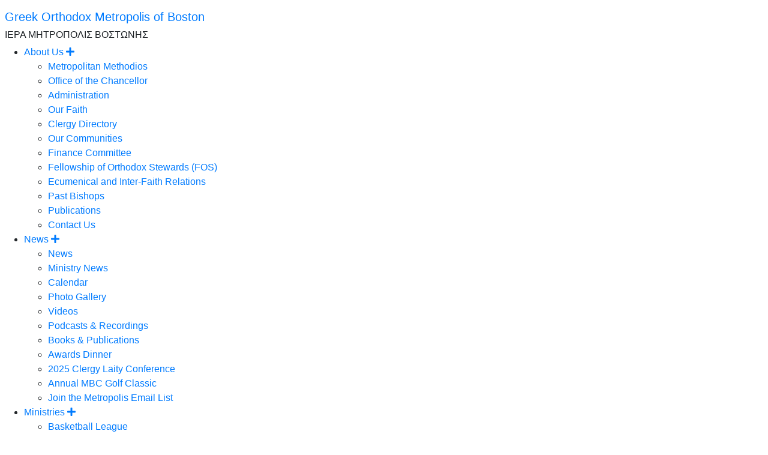

--- FILE ---
content_type: text/html; charset=UTF-8
request_url: https://boston.goarch.org/
body_size: 9985
content:
<!doctype html>
<html lang="en">
	<head>
		<base href="https://boston.goarch.org/">
		<meta charset="utf-8">
		<meta name="viewport" content="width=device-width, initial-scale=1, shrink-to-fit=no">
		<meta http-equiv="X-UA-Compatible" content="IE=edge" />
		<meta property="og:title" content="Greek Orthodox Metropolis of Boston - Greek Orthodox Metropolis of Boston" />
		<meta property="og:site_name" content="Greek Orthodox Metropolis of Boston" />
		<meta property="og:type" content="website" />
		<meta property="og:image" content="https://boston.goarch.org/assets/template-elements/og-images/goarch-og-message-from-metropolis-of-boston-01.jpg" />
		<meta name="description" property="og:description" content="  The Website of Greek Orthodox Metropolis of Boston" />
		<meta property="og:url" content="https://boston.goarch.org//" />

		<title>Greek Orthodox Metropolis of Boston | Greek Orthodox Metropolis of Boston</title>
		
		<link rel="apple-touch-icon-precomposed" sizes="57x57" href="/assets/templates/common/icons/apple-touch-icon-57x57.png" />
<link rel="apple-touch-icon-precomposed" sizes="114x114" href="/assets/templates/common/icons/apple-touch-icon-114x114.png" />
<link rel="apple-touch-icon-precomposed" sizes="72x72" href="/assets/templates/common/icons/apple-touch-icon-72x72.png" />
<link rel="apple-touch-icon-precomposed" sizes="144x144" href="/assets/templates/common/icons/apple-touch-icon-144x144.png" />
<link rel="apple-touch-icon-precomposed" sizes="60x60" href="/assets/templates/common/icons/apple-touch-icon-60x60.png" />
<link rel="apple-touch-icon-precomposed" sizes="120x120" href="/assets/templates/common/icons/apple-touch-icon-120x120.png" />
<link rel="apple-touch-icon-precomposed" sizes="76x76" href="/assets/templates/common/icons/apple-touch-icon-76x76.png" />
<link rel="apple-touch-icon-precomposed" sizes="152x152" href="/assets/templates/common/icons/apple-touch-icon-152x152.png" />
<link rel="icon" type="image/png" href="/assets/templates/common/icons/favicon-196x196.png" sizes="196x196" />
<link rel="icon" type="image/png" href="/assets/templates/common/icons/favicon-96x96.png" sizes="96x96" />
<link rel="icon" type="image/png" href="/assets/templates/common/icons/favicon-32x32.png" sizes="32x32" />
<link rel="icon" type="image/png" href="/assets/templates/common/icons/favicon-16x16.png" sizes="16x16" />
<link rel="icon" type="image/png" href="/assets/templates/common/icons/favicon-128.png" sizes="128x128" />
<meta name="application-name" content="Greek Orthodox Metropolis of Boston | ΙΕΡΑ ΜΗΤΡΟΠΟΛΙΣ ΒΟΣΤΩΝΗΣ"/>
<meta name="msapplication-TileColor" content="#FFFFFF" />
<meta name="msapplication-TileImage" content="/assets/templates/common/icons/mstile-144x144.png" />
<meta name="msapplication-square70x70logo" content="/assets/templates/common/icons/mstile-70x70.png" />
<meta name="msapplication-square150x150logo" content="/assets/templates/common/icons/mstile-150x150.png" />
<meta name="msapplication-wide310x150logo" content="/assets/templates/common/icons/mstile-310x150.png" />
<meta name="msapplication-square310x310logo" content="/assets/templates/common/icons/mstile-310x310.png" />
		
		<!-- jQuery 3.3.1 -->
		<script src="https://code.jquery.com/jquery-3.3.1.min.js" integrity="sha256-FgpCb/KJQlLNfOu91ta32o/NMZxltwRo8QtmkMRdAu8=" crossorigin="anonymous"></script>

		<!-- Bootstrap core CSS -->
		<link href="https://stackpath.bootstrapcdn.com/bootstrap/4.1.3/css/bootstrap.min.css" rel="stylesheet" integrity="sha384-MCw98/SFnGE8fJT3GXwEOngsV7Zt27NXFoaoApmYm81iuXoPkFOJwJ8ERdknLPMO" crossorigin="anonymous">

		<!-- FontAwesome 5.2 -->
		<link rel="stylesheet" href="https://use.fontawesome.com/releases/v5.2.0/css/all.css" integrity="sha384-hWVjflwFxL6sNzntih27bfxkr27PmbbK/iSvJ+a4+0owXq79v+lsFkW54bOGbiDQ" crossorigin="anonymous">

		<!-- Styles for template -->
		<link href="https://templates.goarch.org/assets/templates/t07.min.css" rel="stylesheet"> 
		<link href="/assets/templates/custom.css" rel="stylesheet">
		<link href="https://fonts.googleapis.com/css?family=Noto+Sans+TC|Noto+Serif+TC" rel="stylesheet"><style>:root{--primary-font:'Noto Serif TC',serif;--accent-font:'Noto Sans TC',sans-serif;--primary-color:rgb(52,129,185);--primary-color-low-opacity:rgba(52,129,185,0.3);--primary-color-high-opacity:rgba(52,129,185,0.7);--secondary-color:rgb(34,86,122);--secondary-color-low-opacity:rgba(34,86,122,0.5);--dark-color:rgb(34,86,122);--dark-color-low-opacity:rgba(34,86,122,0.5);--highlight-color:rgb(249,179,100);--accent-color:rgb(242,209,109);--background-image: url('https://boston.goarch.org//assets/template-elements/background-images/met-office.jpg');--background-pattern: url('https://boston.goarch.org/');}</style>
		
		<!-- Begin Constant Contact Active Forms -->
		<script> var _ctct_m = "79b9faff441f87b0b7bfff35070a97ae"; </script>
		<script id="signupScript" src="//static.ctctcdn.com/js/signup-form-widget/current/signup-form-widget.min.js" async defer></script>
		<!-- End Constant Contact Active Forms -->
		
	</head>

	<body class="home">
		<div id="offcanvas">
			<div id="offcanvas-menu" class="mt-3">
				<h5 class="mx-2"><a href="/">Greek Orthodox Metropolis of Boston</a></h5>
				<h6 class="mx-2">ΙΕΡΑ ΜΗΤΡΟΠΟΛΙΣ ΒΟΣΤΩΝΗΣ</h6>
				<ul><li class="has-sub">
	<a href="#">About Us <span class="toggler"><i class="fas fa-plus"></i></span></a>
	<ul><li class="first level2 odd"><a href="/about_us/metropolitan_methodios.html">Metropolitan Methodios</a></li><li class="level2 even"><a href="/about_us/clergy-directory/actively-serving/barbas.html">Office of the Chancellor</a></li><li class="level2 odd"><a href="/about_us/administration.html">Administration</a></li><li class="level2 even"><a href="/about_us/our-faith/">Our Faith</a></li><li class="level2 odd"><a href="/about_us/clergy-directory/">Clergy Directory</a></li><li class="level2 even"><a href="/about_us/communities.html">Our Communities</a></li><li class="level2 odd"><a href="/about_us/finance_committee/">Finance Committee</a></li><li class="level2 even"><a href="/about_us/fos.html">Fellowship of Orthodox Stewards (FOS)</a></li><li class="level2 odd"><a href="/about_us/ecumenical-relations/">Ecumenical and Inter-Faith Relations</a></li><li class="level2 even"><a href="/about_us/past_bishops.html">Past Bishops</a></li><li class="level2 odd"><a href="/about_us/publications/">Publications</a></li><li class="last level2 even"><a href="/about_us/contact_us.html">Contact Us</a></li></ul>
</li><li class="has-sub">
	<a href="#">News <span class="toggler"><i class="fas fa-plus"></i></span></a>
	<ul><li class="first level2 odd"><a href="/news/metropolis_news/">News</a></li><li class="level2 even"><a href="/news/metropolis_events/">Ministry News</a></li><li class="level2 odd"><a href="/news/calendar.html">Calendar</a></li><li class="level2 even"><a href="/news/photos.html">Photo Gallery</a></li><li class="level2 odd"><a href="https://vimeo.com/showcase/11505071?share=copy">Videos</a></li><li class="level2 even"><a href="https://soundcloud.com/metropolisofboston">Podcasts & Recordings</a></li><li class="level2 odd"><a href="https://fliphtml5.com/bookcase/htjtd/">Books & Publications</a></li><li class="level2 even"><a href="/news/metropolis-ministry-awards-dinner.html">Awards Dinner</a></li><li class="level2 odd"><a href="https://www.eventcreate.com/e/clergylaityboston25">2025 Clergy Laity Conference</a></li><li class="level2 even"><a href="https://www.mbcgolf.org">Annual MBC Golf Classic</a></li><li class="last level2 odd"><a href="/news/listserv.html">Join the Metropolis Email List</a></li></ul>
</li><li class="has-sub">
	<a href="#">Ministries <span class="toggler"><i class="fas fa-plus"></i></span></a>
	<ul><li class="first level2 odd"><a href="/ministries/sports/">Basketball League</a></li><li class="level2 even"><a href="https://www.boston.churchmusic.goarch.org">Church Music Federation</a></li><li class="level2 odd"><a href="/ministries/greek_education.html">Greek Education</a></li><li class="level2 even"><a href="/ministries/marriage_preparation_seminars.html">Marriage Preparation Seminars</a></li><li class="level2 odd"><a href="http://www.metropolisofbostoncamp.org">Metropolis of Boston Camp (MBC)</a></li><li class="level2 even"><a href="/ministries/ocf/">OCF</a></li><li class="level2 odd"><a href="/ministries/oot/">Orthodoxy on Tap</a></li><li class="level2 even"><a href="/ministries/philoptochos/">Philoptochos</a></li><li class="level2 odd"><a href="/ministries/philoxenia_house.html">Philoxenia House</a></li><li class="level2 even"><a href="/ministries/scholarships/">Scholarships</a></li><li class="level2 odd"><a href="/ministries/byzmus.html">School of Byzantine Music</a></li><li class="level2 even"><a href="/ministries/st.-john-chrysostom-oratorical-festival.html">St. John Chrysostom Oratorical Festival</a></li><li class="level2 odd"><a href="/ministries/kosmos-project.html">The Kosmos Project</a></li><li class="last level2 even"><a href="/ministries/safety.html">Youth Safety</a></li></ul>
</li><li class="has-sub">
	<a href="#">Resources <span class="toggler"><i class="fas fa-plus"></i></span></a>
	<ul><li class="first level2 odd"><a href="https://www.tciboston.org">Thriving Congregations (TCI)</a></li><li class="level2 even"><a href="/parish-resources/parish_council/">Parish Council Resources</a></li><li class="level2 odd"><a href="/parish-resources/clergy_forms_login/">Clergy Resources</a></li><li class="level2 even"><a href="/parish-resources/servant-leadership.html">Servant Leadership</a></li><li class="level2 odd"><a href="/parish-resources/stewardship_team.html">Stewardship Team</a></li><li class="level2 even"><a href="https://www.clergylaity.org">National Clergy Laity</a></li><li class="last level2 odd"><a href="/parish-resources/clergy-laity/">Metropolis Clergy Laity</a></li></ul>
</li><li class="level1 odd"><a href="/online-giving.html">Donate</a></li><li class="last level1 even"><a href="/search.html"><img class="search-icon" src="https://cdn-icons-png.flaticon.com/512/622/622669.png" alt="Search Icon" width="16" height="16"></a></li></ul>
			</div>
			<div id="oc-logo">
				<img class="d-block mx-auto my-3" src="assets/template-elements/logos/goa-logo-white.png" alt="" width="125" height="125">
			</div>
		</div>
		<header class="mb-0 mb-md-2">
			<div class="header-mask"></div>
			<div class="container d-flex flex-row align-items-start justify-content-between px-0">
				<div id="logo-titles-block" class="row" />
					<div id="title-logo"><a id="site-name" href="/"><img src="assets/template-elements/logos/goa-logo-white.png"/></a></div>
					<div id="header-titles"><a id="site-name" href="/">Greek Orthodox Metropolis of Boston</a>
						<br/><span class="metropolis">ΙΕΡΑ ΜΗΤΡΟΠΟΛΙΣ ΒΟΣΤΩΝΗΣ</span></div>
				</div>
				<nav class="navbar navbar-expand-md p-0 my-md-4 ml-auto horizontal-nav">
					<div class="collapse navbar-collapse" id="main-navigation">
						<ul class="navbar-nav flex-wrap mx-auto">
<li class="nav-item dropdown">
	<a class="nav-link p-3 dropdown-toggle" href="/about_us/"  title="About Us" id="dropdown01" data-toggle="dropdown" aria-haspopup="true" aria-expanded="false">About Us</a>
	<div class="dropdown-menu" aria-labelledby="dropdown01">
	<ul class="navbar-nav flex-wrap mx-auto">
<li class="nav-item" ><a href="/about_us/metropolitan_methodios.html"  class="nav-link p-3">Metropolitan Methodios</a></li><li class="nav-item" ><a href="/about_us/clergy-directory/actively-serving/barbas.html"  class="nav-link p-3">Office of the Chancellor</a></li><li class="nav-item" ><a href="/about_us/administration.html"  class="nav-link p-3">Administration</a></li><li class="nav-item" ><a href="/about_us/our-faith/"  class="nav-link p-3">Our Faith</a></li><li class="nav-item" ><a href="/about_us/clergy-directory/"  class="nav-link p-3">Clergy Directory</a></li><li class="nav-item" ><a href="/about_us/communities.html"  class="nav-link p-3">Our Communities</a></li><li class="nav-item" ><a href="/about_us/finance_committee/"  class="nav-link p-3">Finance Committee</a></li><li class="nav-item" ><a href="/about_us/fos.html"  class="nav-link p-3">Fellowship of Orthodox Stewards (FOS)</a></li><li class="nav-item" ><a href="/about_us/ecumenical-relations/"  class="nav-link p-3">Ecumenical and Inter-Faith Relations</a></li><li class="nav-item" ><a href="/about_us/past_bishops.html"  class="nav-link p-3">Past Bishops</a></li><li class="nav-item" ><a href="/about_us/publications/"  class="nav-link p-3">Publications</a></li><li class="nav-item" ><a href="/about_us/contact_us.html"  class="nav-link p-3">Contact Us</a></li></ul>
	</div>
</li><li class="nav-item dropdown">
	<a class="nav-link p-3 dropdown-toggle" href="/news/"  title="News" id="dropdown01" data-toggle="dropdown" aria-haspopup="true" aria-expanded="false">News</a>
	<div class="dropdown-menu" aria-labelledby="dropdown01">
	<ul class="navbar-nav flex-wrap mx-auto">
<li class="nav-item" ><a href="/news/metropolis_news/"  class="nav-link p-3">News</a></li><li class="nav-item" ><a href="/news/metropolis_events/"  class="nav-link p-3">Ministry News</a></li><li class="nav-item" ><a href="/news/calendar.html"  class="nav-link p-3">Calendar</a></li><li class="nav-item" ><a href="/news/photos.html"  class="nav-link p-3">Photo Gallery</a></li><li class="nav-item" ><a href="https://vimeo.com/showcase/11505071?share=copy" target="_blank" class="nav-link p-3">Videos</a></li><li class="nav-item" ><a href="https://soundcloud.com/metropolisofboston" target="_blank" class="nav-link p-3">Podcasts & Recordings</a></li><li class="nav-item" ><a href="https://fliphtml5.com/bookcase/htjtd/" target="_blank" class="nav-link p-3">Books & Publications</a></li><li class="nav-item" ><a href="/news/metropolis-ministry-awards-dinner.html"  class="nav-link p-3">Awards Dinner</a></li><li class="nav-item" ><a href="https://www.eventcreate.com/e/clergylaityboston25"  class="nav-link p-3">2025 Clergy Laity Conference</a></li><li class="nav-item" ><a href="https://www.mbcgolf.org" target="_blank" class="nav-link p-3">Annual MBC Golf Classic</a></li><li class="nav-item" ><a href="/news/listserv.html"  class="nav-link p-3">Join the Metropolis Email List</a></li></ul>
	</div>
</li><li class="nav-item dropdown">
	<a class="nav-link p-3 dropdown-toggle" href="/ministries/"  title="Ministries" id="dropdown01" data-toggle="dropdown" aria-haspopup="true" aria-expanded="false">Ministries</a>
	<div class="dropdown-menu" aria-labelledby="dropdown01">
	<ul class="navbar-nav flex-wrap mx-auto">
<li class="nav-item" ><a href="/ministries/sports/"  class="nav-link p-3">Basketball League</a></li><li class="nav-item" ><a href="https://www.boston.churchmusic.goarch.org"  class="nav-link p-3">Church Music Federation</a></li><li class="nav-item" ><a href="/ministries/greek_education.html"  class="nav-link p-3">Greek Education</a></li><li class="nav-item" ><a href="/ministries/marriage_preparation_seminars.html"  class="nav-link p-3">Marriage Preparation Seminars</a></li><li class="nav-item" ><a href="http://www.metropolisofbostoncamp.org" target="_blank" class="nav-link p-3">Metropolis of Boston Camp (MBC)</a></li><li class="nav-item" ><a href="/ministries/ocf/"  class="nav-link p-3">OCF</a></li><li class="nav-item" ><a href="/ministries/oot/"  class="nav-link p-3">Orthodoxy on Tap</a></li><li class="nav-item" ><a href="/ministries/philoptochos/"  class="nav-link p-3">Philoptochos</a></li><li class="nav-item" ><a href="/ministries/philoxenia_house.html"  class="nav-link p-3">Philoxenia House</a></li><li class="nav-item" ><a href="/ministries/scholarships/"  class="nav-link p-3">Scholarships</a></li><li class="nav-item" ><a href="/ministries/byzmus.html"  class="nav-link p-3">School of Byzantine Music</a></li><li class="nav-item" ><a href="/ministries/st.-john-chrysostom-oratorical-festival.html"  class="nav-link p-3">St. John Chrysostom Oratorical Festival</a></li><li class="nav-item" ><a href="/ministries/kosmos-project.html"  class="nav-link p-3">The Kosmos Project</a></li><li class="nav-item" ><a href="/ministries/safety.html"  class="nav-link p-3">Youth Safety</a></li></ul>
	</div>
</li><li class="nav-item dropdown">
	<a class="nav-link p-3 dropdown-toggle" href="/parish-resources/"  title="Resources" id="dropdown01" data-toggle="dropdown" aria-haspopup="true" aria-expanded="false">Resources</a>
	<div class="dropdown-menu" aria-labelledby="dropdown01">
	<ul class="navbar-nav flex-wrap mx-auto">
<li class="nav-item" ><a href="https://www.tciboston.org" target="_blank" class="nav-link p-3">Thriving Congregations (TCI)</a></li><li class="nav-item" ><a href="/parish-resources/parish_council/"  class="nav-link p-3">Parish Council Resources</a></li><li class="nav-item" ><a href="/parish-resources/clergy_forms_login/"  class="nav-link p-3">Clergy Resources</a></li><li class="nav-item" ><a href="/parish-resources/servant-leadership.html"  class="nav-link p-3">Servant Leadership</a></li><li class="nav-item" ><a href="/parish-resources/stewardship_team.html"  class="nav-link p-3">Stewardship Team</a></li><li class="nav-item" ><a href="https://www.clergylaity.org"  class="nav-link p-3">National Clergy Laity</a></li><li class="nav-item" ><a href="/parish-resources/clergy-laity/"  class="nav-link p-3">Metropolis Clergy Laity</a></li></ul>
	</div>
</li><li class="nav-item" ><a href="/online-giving.html" id="menuHighlight" class="nav-link p-3">Donate</a></li><li class="nav-item" ><a href="/search.html"  class="nav-link p-3"><img class="search-icon" src="https://cdn-icons-png.flaticon.com/512/622/622669.png" alt="Search Icon" width="16" height="16"></a></li></ul>
					</div>
				</nav>
				<div class="oc-toggler d-block d-md-none mt-3 mr-3">
					<span></span>
					<span></span>
					<span></span>						
				</div>
				<div id="scroll-to-content"><i class="fas fa-chevron-down"></i></div>
			</div>
		</header>
<main role="main">
		<div class="container pb-3">
			
			<div class="row">
				<div class="col-12">
					<div id="siteCarousel" class="carousel slide" data-ride="carousel"><ol class="carousel-indicators"><li data-target="#siteCarousel" data-slide-to="0" class=active></li><li data-target="#siteCarousel" data-slide-to="1" class=></li></ol><div class="carousel-inner"><div class="carousel-item active "><img src="/assets/images/0-homepage-slider/christmas_icon.jpg"><div class="carousel-caption"><h1>His Eminence Metropolitan Methodios Christmas Reflection 2025</h1><a class="btn btn-lg btn-primary" href="news/metropolis_news/2025/his-eminence-metropolitan-methodios-christmas-reflection-2025.html" target="_blank" role="button">CLICK HERE TO READ</a></div></div><div class="carousel-item  "><img src="/assets/images/0-current-initiatives/philoxenia-house-wishlist-2.jpg"><div class="carousel-caption"><h1>Philoxenia House Wish List</h1><p>The Philoxenia House opens its embrace to people who find themselves in Boston for medical reasons.  The Philoxenia House always welcomes your kind donation of the items listed below. These are items that are always kept in stock to help the home function.</p><a class="btn btn-lg btn-primary" href="https://www.amazon.com/hz/wishlist/ls/2831GYV8LNWYM?ref_=wl_share" target="_blank" role="button">Amazon Wish List</a></div></div></div><a class="carousel-control-prev" href="#siteCarousel" role="button" data-slide="prev"><span class="carousel-control-prev-icon" aria-hidden="true"></span><span class="sr-only">Previous</span></a><a class="carousel-control-next" href="#siteCarousel" role="button" data-slide="next"><span class="carousel-control-next-icon" aria-hidden="true"></span><span class="sr-only">Next</span></a></div>
				</div>
			</div>
			
			<div class="row">
				<div class="col-12 col-md-9">
					<h2><strong>Metropolis News</strong></h2>
<hr />
<p><table>
	 <tr>
		 <th>
<div class="homepage_news_item">
<div ><img class="newsThumbnail" src="/assets/images/NewsPhotos/2026/flyers/Three%20Hierarchs(1).png" /></div>
<div>
<h4 style="text-transform: none; font-weight: bold; background-color: transparent; text-decoration: none; border: none; "><a href="news/metropolis_news/2025/celebration-for-the-feast-of-the-three-hierarchs.html">Celebration for the Feast of the Three Hierarchs</a></h4>
	<div class="date">Monday, January 12, 2026</div>

<p>Ἐπίσης, σᾶς ἀνακοινώνω ὅτι, τὴν Κυριακὴ 25 Ἰἀνουαρίου, στὸν Καθεδρικὸ Ναὸ 162 Goddard Avenue, Brookline, στὶς 3 μ.μ θὰ γίνει ἡ γιορτὴ τῶν Τριων Ἱεραρχῶν, οἱ προστάτες τῆς Παιδείας . Σᾶς προσκαλῶ, νὰ ἔρθετε ὅλοι σας,μαζί μὲ τοὺς μαθητὲς καὶ τοὺς γονεῖς, γιὰ νὰ συνεορτάσουμε.  <a href="/news/metropolis_news/2025/celebration-for-the-feast-of-the-three-hierarchs.html"> Continue Reading... &raquo;</a></p>
</div>
</div>
		</th>
	</tr>
</table>
<!-- <div class="ditto_summaryPost">
<div class="news_thumb" style="float: left; "></div>
<div class="summary"><h3><a href="news/metropolis_news/2025/celebration-for-the-feast-of-the-three-hierarchs.html">Celebration for the Feast of the Three Hierarchs</a></h3></div>
     <div class="date">Monday, January 12, 2026</div>
<div class="date"></div>
     <div><p>Ἐπίσης, σᾶς ἀνακοινώνω ὅτι, τὴν Κυριακὴ 25 Ἰἀνουαρίου, στὸν Καθεδρικὸ Ναὸ 162 Goddard Avenue, Brookline, στὶς 3 μ.μ θὰ γίνει ἡ γιορτὴ τῶν Τριων Ἱεραρχῶν, οἱ προστάτες τῆς Παιδείας . Σᾶς προσκαλῶ, νὰ ἔρθετε ὅλοι σας,μαζί μὲ τοὺς μαθητὲς καὶ τοὺς γονεῖς, γιὰ νὰ συνεορτάσουμε. </p></div>
     <div class="weblink"><p></p></div>
</div> -->

<!-- <div class="date">Monday, January 12, 2026</div> -->
<hr><table>
	 <tr>
		 <th>
<div class="homepage_news_item">
<div ><img class="newsThumbnail" src="/assets/images/NewsPhotos/2026/1.11.26-portland/image2.jpeg" /></div>
<div>
<h4 style="text-transform: none; font-weight: bold; background-color: transparent; text-decoration: none; border: none; "><a href="news/metropolis_news/2025/metropolitan-methodios-visits-holy-trinity-in-portland-elevates-fr.-constantine-to-protopresbyter.html">Metropolitan Methodios Visits Holy Trinity in Portland, Elevates Fr. Constantine to Protopresbyter</a></h4>
	<div class="date">Sunday, January 11, 2026</div>

<p>Metropolitan Methodios visited Holy Trinity Church in Portland, Maine, where he celebrated the Divine Liturgy together with Fr. Constantine Sarantidis, presiding priest, in the presence of the faithful of the parish. During the service, His Eminence elevated Fr. Constantine to the rank of Protopresbyter, honoring his 37 years of devoted and faithful service to the Holy Trinity community. The parish rejoiced in this special moment of recognition and gratitude for their beloved pastor and his ministry. <a href="/news/metropolis_news/2025/metropolitan-methodios-visits-holy-trinity-in-portland-elevates-fr.-constantine-to-protopresbyter.html"> Continue Reading... &raquo;</a></p>
</div>
</div>
		</th>
	</tr>
</table>
<!-- <div class="ditto_summaryPost">
<div class="news_thumb" style="float: left; "></div>
<div class="summary"><h3><a href="news/metropolis_news/2025/metropolitan-methodios-visits-holy-trinity-in-portland-elevates-fr.-constantine-to-protopresbyter.html">Metropolitan Methodios Visits Holy Trinity in Portland, Elevates Fr. Constantine to Protopresbyter</a></h3></div>
     <div class="date">Sunday, January 11, 2026</div>
<div class="date"></div>
     <div><p>Metropolitan Methodios visited Holy Trinity Church in Portland, Maine, where he celebrated the Divine Liturgy together with Fr. Constantine Sarantidis, presiding priest, in the presence of the faithful of the parish. During the service, His Eminence elevated Fr. Constantine to the rank of Protopresbyter, honoring his 37 years of devoted and faithful service to the Holy Trinity community. The parish rejoiced in this special moment of recognition and gratitude for their beloved pastor and his ministry.</p></div>
     <div class="weblink"><p></p></div>
</div> -->

<!-- <div class="date">Sunday, January 11, 2026</div> -->
<hr><table>
	 <tr>
		 <th>
<div class="homepage_news_item">
<div ><img class="newsThumbnail" src="/assets/images/NewsPhotos/2026/1.6.25-epiphany/IMG_2250.jpeg" /></div>
<div>
<h4 style="text-transform: none; font-weight: bold; background-color: transparent; text-decoration: none; border: none; "><a href="news/metropolis_news/2025/epiphany.html">A Joyful Celebration of Epiphany at the Annunciation Cathedral with Metropolitan Methodios</a></h4>
	<div class="date">Tuesday, January 06, 2026</div>

<p>Metropolitan Methodios celebrated the Divine Liturgy for the Feast of Epiphany at the Annunciation Cathedral, together with Fr. Odysseys Drossos and Dn. Vasilios Panagopoulos. The faithful gathered with joy and reverence to celebrate the revelation of our Lord Jesus Christ on this great feast of the Church. His Eminence shared in the spiritual celebration with the cathedral community, marking the day with reverence, prayer, and the beauty of the festal worship. <a href="/news/metropolis_news/2025/epiphany.html"> Continue Reading... &raquo;</a></p>
</div>
</div>
		</th>
	</tr>
</table>
<!-- <div class="ditto_summaryPost">
<div class="news_thumb" style="float: left; "></div>
<div class="summary"><h3><a href="news/metropolis_news/2025/epiphany.html">A Joyful Celebration of Epiphany at the Annunciation Cathedral with Metropolitan Methodios</a></h3></div>
     <div class="date">Tuesday, January 06, 2026</div>
<div class="date"></div>
     <div><p>Metropolitan Methodios celebrated the Divine Liturgy for the Feast of Epiphany at the Annunciation Cathedral, together with Fr. Odysseys Drossos and Dn. Vasilios Panagopoulos. The faithful gathered with joy and reverence to celebrate the revelation of our Lord Jesus Christ on this great feast of the Church. His Eminence shared in the spiritual celebration with the cathedral community, marking the day with reverence, prayer, and the beauty of the festal worship.</p></div>
     <div class="weblink"><p></p></div>
</div> -->

<!-- <div class="date">Tuesday, January 06, 2026</div> -->
<hr><table>
	 <tr>
		 <th>
<div class="homepage_news_item">
<div ><img class="newsThumbnail" src="/assets/images/NewsPhotos/2026/1.4.25-st.-nicholas/IMG_2252.JPG" /></div>
<div>
<h4 style="text-transform: none; font-weight: bold; background-color: transparent; text-decoration: none; border: none; "><a href="news/metropolis_news/2025/metropolitan-methodios-celebrates-divine-liturgy-and-honors-the-memory-of-fr.-tom-fitzgerald-at-st.-nicholas-in-manchester.html">Metropolitan Methodios Celebrates Divine Liturgy and Honors the Memory of Fr. Tom Fitzgerald at St. Nicholas in Manchester</a></h4>
	<div class="date">Sunday, January 04, 2026</div>

<p>Metropolitan Methodios celebrated the Divine Liturgy at St. Nicholas Church in Manchester, NH, together with Fr. Philip Halikias, the presiding priest, and Dn. Vasilios Panagopoulos. The faithful gathered in prayer for this blessed occasion, which also included a memorial service for the late Fr. Tom Fitzgerald, honoring his life and ministry. At the conclusion of the services, His Eminence extended his heartfelt wishes to the community for a New Year filled with health, peace, and God’s abundant blessings. <a href="/news/metropolis_news/2025/metropolitan-methodios-celebrates-divine-liturgy-and-honors-the-memory-of-fr.-tom-fitzgerald-at-st.-nicholas-in-manchester.html"> Continue Reading... &raquo;</a></p>
</div>
</div>
		</th>
	</tr>
</table>
<!-- <div class="ditto_summaryPost">
<div class="news_thumb" style="float: left; "></div>
<div class="summary"><h3><a href="news/metropolis_news/2025/metropolitan-methodios-celebrates-divine-liturgy-and-honors-the-memory-of-fr.-tom-fitzgerald-at-st.-nicholas-in-manchester.html">Metropolitan Methodios Celebrates Divine Liturgy and Honors the Memory of Fr. Tom Fitzgerald at St. Nicholas in Manchester</a></h3></div>
     <div class="date">Sunday, January 04, 2026</div>
<div class="date"></div>
     <div><p>Metropolitan Methodios celebrated the Divine Liturgy at St. Nicholas Church in Manchester, NH, together with Fr. Philip Halikias, the presiding priest, and Dn. Vasilios Panagopoulos. The faithful gathered in prayer for this blessed occasion, which also included a memorial service for the late Fr. Tom Fitzgerald, honoring his life and ministry. At the conclusion of the services, His Eminence extended his heartfelt wishes to the community for a New Year filled with health, peace, and God’s abundant blessings.</p></div>
     <div class="weblink"><p></p></div>
</div> -->

<!-- <div class="date">Sunday, January 04, 2026</div> -->
<hr><table>
	 <tr>
		 <th>
<div class="homepage_news_item">
<div ><img class="newsThumbnail" src="/assets/images/NewsPhotos/2026/1.1.25-peabody/image2.jpeg" /></div>
<div>
<h4 style="text-transform: none; font-weight: bold; background-color: transparent; text-decoration: none; border: none; "><a href="news/metropolis_news/2025/metropolitan-methodios-celebrates-the-liturgy-of-st.-basil-in-peabody.html">Metropolitan Methodios Celebrates the Liturgy of St. Basil in Peabody</a></h4>
	<div class="date">Thursday, January 01, 2026</div>

<p>Metropolitan Methodios celebrated the Liturgy of St. Basil the Great on New Year’s Day at St. Vasilios Church in Peabody, MA, joined by Fr. Christopher Foustoukos and Fr. Yiannis Michaelidis, presiding priests. The faithful gathered to mark the beginning of the year with prayer and thanksgiving, honoring the feast of St. Basil. At the conclusion of the Divine Liturgy, His Eminence offered the traditional blessing of the vasilopita at the parish reception, extending his pastoral greetings and best wishes for a year filled with God’s grace, peace, and spiritual growth. <a href="/news/metropolis_news/2025/metropolitan-methodios-celebrates-the-liturgy-of-st.-basil-in-peabody.html"> Continue Reading... &raquo;</a></p>
</div>
</div>
		</th>
	</tr>
</table>
<!-- <div class="ditto_summaryPost">
<div class="news_thumb" style="float: left; "></div>
<div class="summary"><h3><a href="news/metropolis_news/2025/metropolitan-methodios-celebrates-the-liturgy-of-st.-basil-in-peabody.html">Metropolitan Methodios Celebrates the Liturgy of St. Basil in Peabody</a></h3></div>
     <div class="date">Thursday, January 01, 2026</div>
<div class="date"></div>
     <div><p>Metropolitan Methodios celebrated the Liturgy of St. Basil the Great on New Year’s Day at St. Vasilios Church in Peabody, MA, joined by Fr. Christopher Foustoukos and Fr. Yiannis Michaelidis, presiding priests. The faithful gathered to mark the beginning of the year with prayer and thanksgiving, honoring the feast of St. Basil. At the conclusion of the Divine Liturgy, His Eminence offered the traditional blessing of the vasilopita at the parish reception, extending his pastoral greetings and best wishes for a year filled with God’s grace, peace, and spiritual growth.</p></div>
     <div class="weblink"><p></p></div>
</div> -->

<!-- <div class="date">Thursday, January 01, 2026</div> -->
<hr></p>
<p style="text-align: center;"><a class="btn btn-primary" href="news/metropolis_news/">More Metropolis News</a></p>
				</div>
				<div class="col-12 col-md-3">
					<p style="text-align: center;">&nbsp;</p>
<p style="text-align: center;"><a href="ministries/marriage_preparation_seminars.html"><img src="assets/images/0-current-initiatives/The%20Journey%20of%20Marriage_2.png" alt="ministries/marriage_preparation_seminars.html" width="790" height="988" /></a></p>
<p style="text-align: center;">&nbsp;</p>
<h2>Upcoming Events</h2>
<hr />
<p><div class="google_cal_wrapper">
<div class="google_cal_date">Saturday, January 17</div>
<div class="google_cal_singleevent_wrapper"><span class="google_cal_time"></span><span class="google_cal_title">MBC Winter Camp Session 1</span>
<span class="google_cal_more"></span>
</div></div>
<div class="google_cal_wrapper">
<div class="google_cal_date">Saturday, February 7</div>
<div class="google_cal_singleevent_wrapper"><span class="google_cal_time"></span><span class="google_cal_title">Marriage Preparation Seminar</span>
<span class="google_cal_more"></span>
</div></div>
<div class="google_cal_wrapper">
<div class="google_cal_date">Saturday, February 14</div>
<div class="google_cal_singleevent_wrapper"><span class="google_cal_time"></span><span class="google_cal_title">MBC Winter Camp Session 2</span>
<span class="google_cal_more"></span>
</div></div>
<div class="google_cal_wrapper">
<div class="google_cal_date">Saturday, March 14</div>
<div class="google_cal_singleevent_wrapper"><span class="google_cal_time"></span><span class="google_cal_title">Marriage Preparation Seminar</span>
<span class="google_cal_more"></span>
</div></div>
<div class="google_cal_wrapper">
<div class="google_cal_date">Friday, March 27</div>
<div class="google_cal_singleevent_wrapper"><span class="google_cal_time"></span><span class="google_cal_title">Metropolis of Boston Philoptochos Lenten Retreat</span>
<span class="google_cal_more"></span>
</div></div>
<div class="google_cal_wrapper">
<div class="google_cal_date">Saturday, April 11</div>
<div class="google_cal_singleevent_wrapper"><span class="google_cal_time"></span><span class="google_cal_title">Marriage Preparation Seminar</span>
<span class="google_cal_more"></span>
</div></div>
</p>
<p>&nbsp;</p>
				</div>
			</div>
			<div class="row">
				<div class="col-12 pt-5" style="background-color: #EFEFEF;">
					<br>
					<div class="card-deck"><div class="card active  mb-3"><img class="card-img-top" src="/assets/images/0-info-cards/Metropolis%20of%20Boston%20Camp.jpg" alt="Metropolis of Boston Camp" width="202" height="111"><div class="card-body"><h5 class="card-title">Metropolis of Boston Camp</h5><p class="card-text">The Metropolis of Boston Camp, home of our Metropolis's Youth Retreat!</p></div><div class="card-footer"><a class="btn btn-primary" href="ministries/metropolis-of-boston-camp-mbc.html"  >Learn More</a></div></div><div class="card  mb-3"><img class="card-img-top" src="/assets/images/0-info-cards/St.%20Methodius%20Faith%20%26%20Heritage%20Center.jpg" alt="Methodios Faith and Heritage Center" width="202" height="111"><div class="card-body"><h5 class="card-title">Methodios Faith and Heritage Center</h5><p class="card-text">Methodios Faith and Heritage Center, in Contoocook, NH, offers a peaceful place for spiritual retreats and gatherings year-round.</p></div><div class="card-footer"><a class="btn btn-primary" href="ministries/faith_heritage_center_1.html"  >Learn More</a></div></div><div class="card  mb-3"><img class="card-img-top" src="/assets/images/0-info-cards/TCI.jpg" alt="Thriving Congregations Initiative" width="202" height="111"><div class="card-body"><h5 class="card-title">Thriving Congregations Initiative</h5><p class="card-text">The Thriving Congregations Initiative is a program designed to teach and guide the parishes in our metropolis on how to thrive.</p></div><div class="card-footer"><a class="btn btn-primary" href="parish-resources/tci.html"  >Learn More</a></div></div><div class="card   mb-3"><img class="card-img-top" src="/assets/images/0-info-cards/Parish%20Directory.jpg" alt="Our Parishes" width="202" height="111"><div class="card-body"><h5 class="card-title">Our Parishes</h5><p class="card-text">Regardless of where you are in your search for a faith tradition that meets your needs, we invite you to come and experience Orthodox Christian worship and fellowship at the nearest parish.</p></div><div class="card-footer"><a class="btn btn-primary" href="about_us/communities.html"  >Find a Parish</a></div></div></div>
					<br>
				</div>
			</div>
			<br><br>
			<div class="row">
				<div class="col-12 col-md-9">
					<h2>Ministry Announcements</h2>
<hr />
<p><table>
	 <tr>
		 <th>
<div class="homepage_news_item">
<div ><img class="newsThumbnail" src="/assets/images/PHILOPTOCHOS/2026/Metropolis%20of%20Boston%20Philoptochos%20Lenten%20Retreat%202026%20Flyer%20Final.jpg" /></div>
<div>
<h4 style="text-transform: none; font-weight: bold; background-color: transparent; text-decoration: none; border: none; "><a href="ministries/philoptochos/philoptochos_news/2026-news/honoring-our-veterans-through-service.html">2026 Metropolis of Boston Philoptochos Lenten Retreat</a></h4>
	<div class="date">Thursday, January 15, 2026</div>

<p>The Metropolis of Boston Philoptochos invites all women to the 2026 Lenten Retreat, a gathering of Faith, Fellowship, and Renewal, to be held March 27–28, 2026 at the St. Methodios Faith and Heritage Center in Contoocook, New Hampshire. This spiritually enriching retreat offers a beautiful opportunity to step away from the busyness of daily life and enter more deeply into the spirit of Great Lent through prayer, reflection, and fellowship. <a href="/ministries/philoptochos/philoptochos_news/2026-news/honoring-our-veterans-through-service.html"> Continue Reading... &raquo;</a></p>
</div>
</div>
		</th>
	</tr>
</table>
<!-- <div class="ditto_summaryPost">
<div class="news_thumb" style="float: left; "></div>
<div class="summary"><h3><a href="ministries/philoptochos/philoptochos_news/2026-news/honoring-our-veterans-through-service.html">2026 Metropolis of Boston Philoptochos Lenten Retreat</a></h3></div>
     <div class="date">Thursday, January 15, 2026</div>
<div class="date"></div>
     <div><p>The Metropolis of Boston Philoptochos invites all women to the 2026 Lenten Retreat, a gathering of Faith, Fellowship, and Renewal, to be held March 27–28, 2026 at the St. Methodios Faith and Heritage Center in Contoocook, New Hampshire. This spiritually enriching retreat offers a beautiful opportunity to step away from the busyness of daily life and enter more deeply into the spirit of Great Lent through prayer, reflection, and fellowship.</p></div>
     <div class="weblink"><p></p></div>
</div> -->

<!-- <div class="date">Thursday, January 15, 2026</div> -->
<hr><table>
	 <tr>
		 <th>
<div class="homepage_news_item">
<div ><img class="newsThumbnail" src="/assets/images/PHILOPTOCHOS/2026/Header.jpg" /></div>
<div>
<h4 style="text-transform: none; font-weight: bold; background-color: transparent; text-decoration: none; border: none; "><a href="ministries/philoptochos/philoptochos_news/2026-news/metropolis-of-boston-philoptochos-board-2025-news.html">Metropolis of Boston and National Philoptochos Unite to Raise Awareness for Human Trafficking Awareness Month</a></h4>
	<div class="date">Thursday, January 15, 2026</div>

<p>In recognition of Human Trafficking Awareness Month, the National Philoptochos Society, Metropolis of Boston Philoptochos and all Philoptochos Chapters, are raising awareness about the tragic and pervasive reality of human trafficking—an international crisis that affects millions of innocent victims, especially women and children. As part of this important initiative, the National Philoptochos Office has provided educational resources and materials to help inform, equip, and mobilize communities in the fight against this grave injustice. <a href="/ministries/philoptochos/philoptochos_news/2026-news/metropolis-of-boston-philoptochos-board-2025-news.html"> Continue Reading... &raquo;</a></p>
</div>
</div>
		</th>
	</tr>
</table>
<!-- <div class="ditto_summaryPost">
<div class="news_thumb" style="float: left; "></div>
<div class="summary"><h3><a href="ministries/philoptochos/philoptochos_news/2026-news/metropolis-of-boston-philoptochos-board-2025-news.html">Metropolis of Boston and National Philoptochos Unite to Raise Awareness for Human Trafficking Awareness Month</a></h3></div>
     <div class="date">Thursday, January 15, 2026</div>
<div class="date"></div>
     <div><p>In recognition of Human Trafficking Awareness Month, the National Philoptochos Society, Metropolis of Boston Philoptochos and all Philoptochos Chapters, are raising awareness about the tragic and pervasive reality of human trafficking—an international crisis that affects millions of innocent victims, especially women and children. As part of this important initiative, the National Philoptochos Office has provided educational resources and materials to help inform, equip, and mobilize communities in the fight against this grave injustice.</p></div>
     <div class="weblink"><p></p></div>
</div> -->

<!-- <div class="date">Thursday, January 15, 2026</div> -->
<hr><table>
	 <tr>
		 <th>
<div class="homepage_news_item">
<div ><img class="newsThumbnail" src="/assets/images/NewsPhotos/2025/image2(3).jpeg" /></div>
<div>
<h4 style="text-transform: none; font-weight: bold; background-color: transparent; text-decoration: none; border: none; "><a href="ministries/philoptochos/philoptochos_news/2025-news/metropolis-of-boston-philoptochos-concludes-the-year-with-christmas-celebration.html">Metropolis of Boston Philoptochos Concludes the Year with Christmas Celebration</a></h4>
	<div class="date">Tuesday, December 30, 2025</div>

<p>The Metropolis of Boston Philoptochos gathered together for their annual Christmas party at Ithaki Restaurant, sharing an evening of fellowship, gratitude, and festive joy. The gathering offered members an opportunity to reflect on a year of faithful service and charitable outreach while celebrating the Nativity season together. <a href="/ministries/philoptochos/philoptochos_news/2025-news/metropolis-of-boston-philoptochos-concludes-the-year-with-christmas-celebration.html"> Continue Reading... &raquo;</a></p>
</div>
</div>
		</th>
	</tr>
</table>
<!-- <div class="ditto_summaryPost">
<div class="news_thumb" style="float: left; "></div>
<div class="summary"><h3><a href="ministries/philoptochos/philoptochos_news/2025-news/metropolis-of-boston-philoptochos-concludes-the-year-with-christmas-celebration.html">Metropolis of Boston Philoptochos Concludes the Year with Christmas Celebration</a></h3></div>
     <div class="date">Tuesday, December 30, 2025</div>
<div class="date"></div>
     <div><p>The Metropolis of Boston Philoptochos gathered together for their annual Christmas party at Ithaki Restaurant, sharing an evening of fellowship, gratitude, and festive joy. The gathering offered members an opportunity to reflect on a year of faithful service and charitable outreach while celebrating the Nativity season together.</p></div>
     <div class="weblink"><p></p></div>
</div> -->

<!-- <div class="date">Tuesday, December 30, 2025</div> -->
<hr><table>
	 <tr>
		 <th>
<div class="homepage_news_item">
<div ><img class="newsThumbnail" src="/assets/images/PHILOPTOCHOS/2025/Vets.jpg" /></div>
<div>
<h4 style="text-transform: none; font-weight: bold; background-color: transparent; text-decoration: none; border: none; "><a href="ministries/philoptochos/philoptochos_news/2025-news/honoring-our-veterans-through-service.html">Honoring Our Veterans Through Service</a></h4>
	<div class="date">Wednesday, November 12, 2025</div>

<p>On Veterans Day, the Metropolis of Boston Philoptochos joins together in gratitude and remembrance for the brave men and women who have served our country and defended our freedom. With the blessing of His Eminence Metropolitan Methodios, and under the dedicated leadership of Eleni Stamboulidis and Georgia Lagadinos, co-chairs of our Operation Housewarming Committee, Philoptochos chapters across the Metropolis are once again assisting veterans who are establishing new homes after experiencing homelessness. <a href="/ministries/philoptochos/philoptochos_news/2025-news/honoring-our-veterans-through-service.html"> Continue Reading... &raquo;</a></p>
</div>
</div>
		</th>
	</tr>
</table>
<!-- <div class="ditto_summaryPost">
<div class="news_thumb" style="float: left; "></div>
<div class="summary"><h3><a href="ministries/philoptochos/philoptochos_news/2025-news/honoring-our-veterans-through-service.html">Honoring Our Veterans Through Service</a></h3></div>
     <div class="date">Wednesday, November 12, 2025</div>
<div class="date"></div>
     <div><p>On Veterans Day, the Metropolis of Boston Philoptochos joins together in gratitude and remembrance for the brave men and women who have served our country and defended our freedom. With the blessing of His Eminence Metropolitan Methodios, and under the dedicated leadership of Eleni Stamboulidis and Georgia Lagadinos, co-chairs of our Operation Housewarming Committee, Philoptochos chapters across the Metropolis are once again assisting veterans who are establishing new homes after experiencing homelessness.</p></div>
     <div class="weblink"><p></p></div>
</div> -->

<!-- <div class="date">Wednesday, November 12, 2025</div> -->
<hr><table>
	 <tr>
		 <th>
<div class="homepage_news_item">
<div ><img class="newsThumbnail" src="/assets/images/NewsPhotos/2025/11.8.25-philoptochos/image0.jpeg" /></div>
<div>
<h4 style="text-transform: none; font-weight: bold; background-color: transparent; text-decoration: none; border: none; "><a href="ministries/philoptochos/philoptochos_news/2025-news/metropolis-of-boston-philoptochos-begins-new-term-with-oath-of-office-and-planning-meeting.html">Metropolis of Boston Philoptochos Begins New Term with Oath of Office and Planning Meeting</a></h4>
	<div class="date">Wednesday, November 12, 2025</div>

<p>The Metropolis of Boston Philoptochos gathered at the Metropolis office for our first meeting of the new term, officially beginning another blessed year of faith, fellowship, and philanthropy. With deep gratitude, we joined Metropolitan Methodios as he led us in the Oath of Office, offering his prayers and heartfelt encouragement for a year filled with meaningful ministry and compassionate service. His words inspired us to continue our mission of helping those in need and supporting the ministries of our Metropolis. <a href="/ministries/philoptochos/philoptochos_news/2025-news/metropolis-of-boston-philoptochos-begins-new-term-with-oath-of-office-and-planning-meeting.html"> Continue Reading... &raquo;</a></p>
</div>
</div>
		</th>
	</tr>
</table>
<!-- <div class="ditto_summaryPost">
<div class="news_thumb" style="float: left; "></div>
<div class="summary"><h3><a href="ministries/philoptochos/philoptochos_news/2025-news/metropolis-of-boston-philoptochos-begins-new-term-with-oath-of-office-and-planning-meeting.html">Metropolis of Boston Philoptochos Begins New Term with Oath of Office and Planning Meeting</a></h3></div>
     <div class="date">Wednesday, November 12, 2025</div>
<div class="date"></div>
     <div><p>The Metropolis of Boston Philoptochos gathered at the Metropolis office for our first meeting of the new term, officially beginning another blessed year of faith, fellowship, and philanthropy. With deep gratitude, we joined Metropolitan Methodios as he led us in the Oath of Office, offering his prayers and heartfelt encouragement for a year filled with meaningful ministry and compassionate service. His words inspired us to continue our mission of helping those in need and supporting the ministries of our Metropolis.</p></div>
     <div class="weblink"><p></p></div>
</div> -->

<!-- <div class="date">Wednesday, November 12, 2025</div> -->
<hr><table>
	 <tr>
		 <th>
<div class="homepage_news_item">
<div ><img class="newsThumbnail" src="/assets/images/PHILOPTOCHOS/2025/FINAL%20Cover.jpg" /></div>
<div>
<h4 style="text-transform: none; font-weight: bold; background-color: transparent; text-decoration: none; border: none; "><a href="ministries/philoptochos/philoptochos_news/2025-news/second-printing-of-around-the-metropolis-table-officially-sold-out.html">Second Printing of Around the Metropolis Table Officially Sold Out</a></h4>
	<div class="date">Wednesday, November 12, 2025</div>

<p>We are thrilled to share that the second printing of Around the Metropolis Table has officially sold out!  Our deepest thanks go to everyone who supported this labor of love. Your enthusiasm and generosity have made this project an incredible success and a true celebration of faith, community, and tradition. <a href="/ministries/philoptochos/philoptochos_news/2025-news/second-printing-of-around-the-metropolis-table-officially-sold-out.html"> Continue Reading... &raquo;</a></p>
</div>
</div>
		</th>
	</tr>
</table>
<!-- <div class="ditto_summaryPost">
<div class="news_thumb" style="float: left; "></div>
<div class="summary"><h3><a href="ministries/philoptochos/philoptochos_news/2025-news/second-printing-of-around-the-metropolis-table-officially-sold-out.html">Second Printing of Around the Metropolis Table Officially Sold Out</a></h3></div>
     <div class="date">Wednesday, November 12, 2025</div>
<div class="date"></div>
     <div><p>We are thrilled to share that the second printing of Around the Metropolis Table has officially sold out!  Our deepest thanks go to everyone who supported this labor of love. Your enthusiasm and generosity have made this project an incredible success and a true celebration of faith, community, and tradition.</p></div>
     <div class="weblink"><p></p></div>
</div> -->

<!-- <div class="date">Wednesday, November 12, 2025</div> -->
<hr></p>
<p style="text-align: center;"><a class="btn btn-primary" href="news/metropolis_events/">More Ministry Announcements</a></p>
				</div>
				<div class="col-12 col-md-3">
					<h2 style="text-align: left;">Search</h2>
<p>
<form id="ajaxSearch_form" action="search.html" method="post">
    <fieldset>
    <input type="hidden" name="advsearch" value="oneword" />
    <label>
      <input id="ajaxSearch_input" class="cleardefault" type="text" name="search" value="Search here..." onfocus="this.value=(this.value=='Search here...')? '' : this.value ;" />
    </label>
    
        <label>
            <input id="ajaxSearch_submit" type="submit" name="sub" value="Go!" />
        </label>
    
    </fieldset>
</form>


<p class="ajaxSearch_intro" id="ajaxSearch_intro">Please enter a search term to begin your search.</p>

<div class="AS_ajax_resultsIntroFailure">
    
  </div>
</p>
<p>&nbsp;</p>
<hr />
<p style="text-align: center;"><h3 class="prayer_corner_title">Online Chapel</h3><div class="Chapel"><div class="prayer_corner_icon"><img src="https://onlinechapel.goarch.org/images/skete/jkalyvitispaulthebes.jpg" border="0" /></div><div class="prayer_corner_text"><div class="prayer_corner_header"><p> <a href='https://www.goarch.org/' target="_blank">Saints, Feasts, and Readings for 01/15/2026</a></p></div><p>Paul of Thebes</p><div class="prayer_corner_readings"><h5>Today's Readings</h5><p><p><a href="https://www.goarch.org/chapel/lectionary?type=epistle&code=217&date=01/15/2026" target="_blank">St. Paul's Letter to the Galatians 5:22-26; 6:1-2</a></p><p><a href="https://www.goarch.org/chapel/lectionary?type=gospel&code=237&event=386&DL=EN" target="_blank">Luke 12:32-40</a></p></p></div><div class="prayer_corner_saints"><h5>Saints and Feasts Commemorated</h5><p><p><a href="https://www.goarch.org/chapel/search?month=01&day=15&year=2026" target="_blank">Paul of Thebes; John the Hut-Dweller; Pansophios the Martyr of Alexandria</a></p><p></div><div class="prayer_corner_visit"><p>Visit the <a href="http://www.goarch.org/chapel/" target="_blank">Online Chapel</a> for more daily readings, hymns, a monthly calendar of saints and feasts, and more.</p></div></div></div></p>
<p style="text-align: left;"><a class="btn btn-primary" href="about_us/our-faith/">Learn More about Orthodoxy</a></p>
				</div>
			</div>
		</div>
		</main>
		<footer>
			<div class="container py-5">
				<div class="row">
					<div class="col-12 col-md-6 text-center text-md-left">
						<h4>Greek Orthodox Metropolis of Boston</h4>
						<h4>&Iota;&Epsilon;&Rho;&Alpha; &Mu;&Eta;&Tau;&Rho;&Omicron;&Pi;&Omicron;&Lambda;&Iota;&Sigma; &Beta;&Omicron;&Sigma;&Tau;&Omega;&Nu;H&Sigma;</h4>
						<p style="color: white">162 Goddard Avenue, Brookline, MA 02445<br />Phone: (617) 277-4742 | <a href="about_us/contact_us.html">Email Us</a></p>
						<div class="social-links"><a href="https://www.facebook.com/bostonmetropolis/" target="_blank"><i class="fab fa-facebook"></i></a><a href="https://www.flickr.com/photos/metropolis-of-boston/albums" target="_blank"><i class="fab fa-flickr"></i></a></div>
					</div>
					<div class="col-12 col-md-6">
						<ul id="footer-navigation" class="list-unstyled row">
<li class="list-item col-6 py-2"><a href="about_us/our-faith/"  class="w-50">Explore Orthodoxy</a></li><li class="list-item col-6 py-2"><a href="about_us/communities.html"  class="w-50">Parish Directory</a></li><li class="list-item col-6 py-2"><a href="news/listserv.html"  class="w-50">Join our Mailing List</a></li><li class="list-item col-6 py-2"><a href="about_us/contact_us.html"  class="w-50">Contact Us</a></li><li class="list-item col-6 py-2"><a href="online-giving.html"  class="w-50">Donate</a></li><li class="list-item col-6 py-2"><a href="news/metropolis_events/"  class="w-50">Calendar & Events</a></li><li class="list-item col-6 py-2"><a href="parish-resources/"  class="w-50">Resources</a></li><li class="list-item col-6 py-2"><a href="search.html"  class="w-50">Search</a></li></ul>
					</div>
				</div>
			</div>
			<div id="powered-by" class="text-center p-2">
				<small>Powered by the <a href="http://internet.goarch.org" target="_blank">Department of Internet Ministries</a> of the <a href="https://www.goarch.org" target="_blank">Greek Orthodox Archdiocese of America</a></small>
			</div>
		</footer>		

		<!-- Bootstrap core JavaScript -->
		<script src="https://cdnjs.cloudflare.com/ajax/libs/popper.js/1.12.9/umd/popper.min.js" integrity="sha384-ApNbgh9B+Y1QKtv3Rn7W3mgPxhU9K/ScQsAP7hUibX39j7fakFPskvXusvfa0b4Q" crossorigin="anonymous"></script>
		<script src="https://stackpath.bootstrapcdn.com/bootstrap/4.1.3/js/bootstrap.bundle.min.js" integrity="sha384-pjaaA8dDz/5BgdFUPX6M/9SUZv4d12SUPF0axWc+VRZkx5xU3daN+lYb49+Ax+Tl" crossorigin="anonymous"></script>

		<!-- JavaScript for template -->
		<script src="/assets/templates/common/js/main.js"></script>
		<script>
		if (!isCssLoaded('https://templates.goarch.org/assets/templates/t07.min.css')) {
			fallbackCss = document.createElement('link');
			fallbackCss.setAttribute("rel", "stylesheet");
			fallbackCss.setAttribute("href", "/assets/templates/t07.min.css");
			document.getElementsByTagName("head")[0].appendChild(fallbackCss);
		}
		</script>

	</body>
</html>